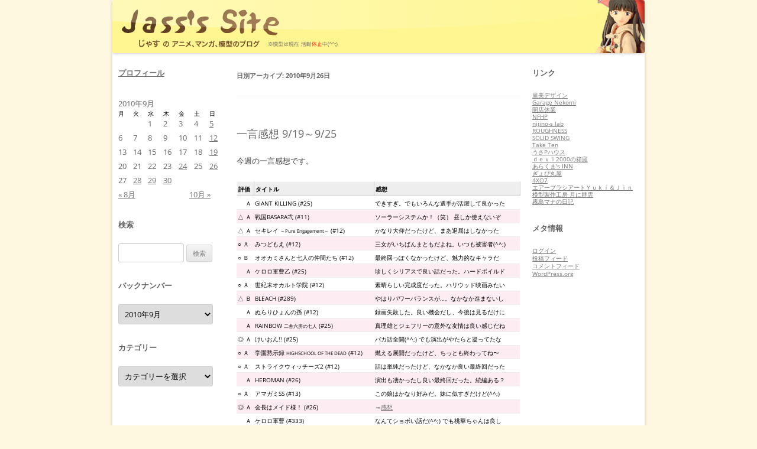

--- FILE ---
content_type: text/html; charset=UTF-8
request_url: http://jass.pupu.jp/2010/09/26
body_size: 11357
content:
<!DOCTYPE html>
<!--[if IE 7]>
<html class="ie ie7" lang="ja">
<![endif]-->
<!--[if IE 8]>
<html class="ie ie8" lang="ja">
<![endif]-->
<!--[if !(IE 7) | !(IE 8)  ]><!-->
<html lang="ja">
<!--<![endif]-->
<head>
<meta charset="UTF-8" />
<meta name="viewport" content="width=device-width" />
<title>26 | 9月 | 2010 | Jass&#039;s Site</title>
<link rel="profile" href="http://gmpg.org/xfn/11" />
<link rel="pingback" href="http://jass.pupu.jp/blog/xmlrpc.php" />
<!--[if lt IE 9]>
<script src="http://jass.pupu.jp/blog/wp-content/themes/twentytwelve/js/html5.js" type="text/javascript"></script>
<![endif]-->
<meta name='robots' content='max-image-preview:large' />
<link rel='dns-prefetch' href='//s.w.org' />
<link rel="alternate" type="application/rss+xml" title="Jass&#039;s Site &raquo; フィード" href="http://jass.pupu.jp/feed" />
<link rel="alternate" type="application/rss+xml" title="Jass&#039;s Site &raquo; コメントフィード" href="http://jass.pupu.jp/comments/feed" />
		<script type="text/javascript">
			window._wpemojiSettings = {"baseUrl":"https:\/\/s.w.org\/images\/core\/emoji\/13.0.1\/72x72\/","ext":".png","svgUrl":"https:\/\/s.w.org\/images\/core\/emoji\/13.0.1\/svg\/","svgExt":".svg","source":{"concatemoji":"http:\/\/jass.pupu.jp\/blog\/wp-includes\/js\/wp-emoji-release.min.js?ver=5.7.14"}};
			!function(e,a,t){var n,r,o,i=a.createElement("canvas"),p=i.getContext&&i.getContext("2d");function s(e,t){var a=String.fromCharCode;p.clearRect(0,0,i.width,i.height),p.fillText(a.apply(this,e),0,0);e=i.toDataURL();return p.clearRect(0,0,i.width,i.height),p.fillText(a.apply(this,t),0,0),e===i.toDataURL()}function c(e){var t=a.createElement("script");t.src=e,t.defer=t.type="text/javascript",a.getElementsByTagName("head")[0].appendChild(t)}for(o=Array("flag","emoji"),t.supports={everything:!0,everythingExceptFlag:!0},r=0;r<o.length;r++)t.supports[o[r]]=function(e){if(!p||!p.fillText)return!1;switch(p.textBaseline="top",p.font="600 32px Arial",e){case"flag":return s([127987,65039,8205,9895,65039],[127987,65039,8203,9895,65039])?!1:!s([55356,56826,55356,56819],[55356,56826,8203,55356,56819])&&!s([55356,57332,56128,56423,56128,56418,56128,56421,56128,56430,56128,56423,56128,56447],[55356,57332,8203,56128,56423,8203,56128,56418,8203,56128,56421,8203,56128,56430,8203,56128,56423,8203,56128,56447]);case"emoji":return!s([55357,56424,8205,55356,57212],[55357,56424,8203,55356,57212])}return!1}(o[r]),t.supports.everything=t.supports.everything&&t.supports[o[r]],"flag"!==o[r]&&(t.supports.everythingExceptFlag=t.supports.everythingExceptFlag&&t.supports[o[r]]);t.supports.everythingExceptFlag=t.supports.everythingExceptFlag&&!t.supports.flag,t.DOMReady=!1,t.readyCallback=function(){t.DOMReady=!0},t.supports.everything||(n=function(){t.readyCallback()},a.addEventListener?(a.addEventListener("DOMContentLoaded",n,!1),e.addEventListener("load",n,!1)):(e.attachEvent("onload",n),a.attachEvent("onreadystatechange",function(){"complete"===a.readyState&&t.readyCallback()})),(n=t.source||{}).concatemoji?c(n.concatemoji):n.wpemoji&&n.twemoji&&(c(n.twemoji),c(n.wpemoji)))}(window,document,window._wpemojiSettings);
		</script>
		<style type="text/css">
img.wp-smiley,
img.emoji {
	display: inline !important;
	border: none !important;
	box-shadow: none !important;
	height: 1em !important;
	width: 1em !important;
	margin: 0 .07em !important;
	vertical-align: -0.1em !important;
	background: none !important;
	padding: 0 !important;
}
</style>
	<link rel='stylesheet' id='wp-block-library-css'  href='http://jass.pupu.jp/blog/wp-includes/css/dist/block-library/style.min.css?ver=5.7.14' type='text/css' media='all' />
<link rel='stylesheet' id='wp-block-library-theme-css'  href='http://jass.pupu.jp/blog/wp-includes/css/dist/block-library/theme.min.css?ver=5.7.14' type='text/css' media='all' />
<link rel='stylesheet' id='twentytwelve-fonts-css'  href='http://jass.pupu.jp/blog/wp-content/themes/twentytwelve/fonts/font-open-sans.css?ver=20230328' type='text/css' media='all' />
<link rel='stylesheet' id='twentytwelve-style-css'  href='http://jass.pupu.jp/blog/wp-content/themes/jass_site/style.css?ver=20251202' type='text/css' media='all' />
<link rel='stylesheet' id='twentytwelve-block-style-css'  href='http://jass.pupu.jp/blog/wp-content/themes/twentytwelve/css/blocks.css?ver=20251031' type='text/css' media='all' />
<link rel='stylesheet' id='fancybox-css'  href='http://jass.pupu.jp/blog/wp-content/plugins/easy-fancybox/fancybox/1.5.4/jquery.fancybox.min.css?ver=5.7.14' type='text/css' media='screen' />
<style id='fancybox-inline-css' type='text/css'>
#fancybox-outer{background:#ffffff}#fancybox-content{background:#ffffff;border-color:#ffffff;color:#000000;}#fancybox-title,#fancybox-title-float-main{color:#fff}
</style>
<script type='text/javascript' src='http://jass.pupu.jp/blog/wp-includes/js/jquery/jquery.min.js?ver=3.5.1' id='jquery-core-js'></script>
<script type='text/javascript' src='http://jass.pupu.jp/blog/wp-includes/js/jquery/jquery-migrate.min.js?ver=3.3.2' id='jquery-migrate-js'></script>
<link rel="https://api.w.org/" href="http://jass.pupu.jp/wp-json/" /><link rel="EditURI" type="application/rsd+xml" title="RSD" href="http://jass.pupu.jp/blog/xmlrpc.php?rsd" />
<link rel="wlwmanifest" type="application/wlwmanifest+xml" href="http://jass.pupu.jp/blog/wp-includes/wlwmanifest.xml" /> 
<meta name="generator" content="WordPress 5.7.14" />
	<style type="text/css" id="twentytwelve-header-css">
		.site-title,
	.site-description {
		position: absolute;
		clip-path: inset(50%);
	}
			</style>
	<style type="text/css" id="custom-background-css">
body.custom-background { background-color: #fff8e1; }
</style>
	</head>

<body class="archive date custom-background wp-embed-responsive three-columns custom-font-enabled single-author">
<div id="page" class="hfeed site">
	<header id="masthead" class="site-header" role="banner">
		<hgroup>
			<h1 class="site-title"><a href="http://jass.pupu.jp/" title="Jass&#039;s Site" rel="home">Jass&#039;s Site</a></h1>
			<h2 class="site-description">じゃすのアニメ、マンガ、模型のブログ</h2>
		</hgroup>

					<a href="http://jass.pupu.jp/"><img src="http://jass.pupu.jp/blog/wp-content/uploads/2013/03/copy-jass_title1.jpg" class="header-image" width="900" height="90" alt="" /></a>
			</header><!-- #masthead -->

	<div id="main" class="wrapper">			<div id="secondary" class="widget-area" role="complementary">
			<aside id="text-2" class="widget widget_text">			<div class="textwidget"><a href="?p=2" class="widget-title">プロフィール</a>
</div>
		</aside><aside id="calendar-2" class="widget widget_calendar"><div id="calendar_wrap" class="calendar_wrap"><table id="wp-calendar" class="wp-calendar-table">
	<caption>2010年9月</caption>
	<thead>
	<tr>
		<th scope="col" title="月曜日">月</th>
		<th scope="col" title="火曜日">火</th>
		<th scope="col" title="水曜日">水</th>
		<th scope="col" title="木曜日">木</th>
		<th scope="col" title="金曜日">金</th>
		<th scope="col" title="土曜日">土</th>
		<th scope="col" title="日曜日">日</th>
	</tr>
	</thead>
	<tbody>
	<tr>
		<td colspan="2" class="pad">&nbsp;</td><td>1</td><td>2</td><td>3</td><td>4</td><td><a href="http://jass.pupu.jp/2010/09/05" aria-label="2010年9月5日 に投稿を公開">5</a></td>
	</tr>
	<tr>
		<td>6</td><td>7</td><td>8</td><td>9</td><td>10</td><td>11</td><td><a href="http://jass.pupu.jp/2010/09/12" aria-label="2010年9月12日 に投稿を公開">12</a></td>
	</tr>
	<tr>
		<td>13</td><td>14</td><td>15</td><td>16</td><td>17</td><td>18</td><td><a href="http://jass.pupu.jp/2010/09/19" aria-label="2010年9月19日 に投稿を公開">19</a></td>
	</tr>
	<tr>
		<td>20</td><td>21</td><td>22</td><td>23</td><td><a href="http://jass.pupu.jp/2010/09/24" aria-label="2010年9月24日 に投稿を公開">24</a></td><td>25</td><td><a href="http://jass.pupu.jp/2010/09/26" aria-label="2010年9月26日 に投稿を公開">26</a></td>
	</tr>
	<tr>
		<td>27</td><td><a href="http://jass.pupu.jp/2010/09/28" aria-label="2010年9月28日 に投稿を公開">28</a></td><td><a href="http://jass.pupu.jp/2010/09/29" aria-label="2010年9月29日 に投稿を公開">29</a></td><td><a href="http://jass.pupu.jp/2010/09/30" aria-label="2010年9月30日 に投稿を公開">30</a></td>
		<td class="pad" colspan="3">&nbsp;</td>
	</tr>
	</tbody>
	</table><nav aria-label="前と次の月" class="wp-calendar-nav">
		<span class="wp-calendar-nav-prev"><a href="http://jass.pupu.jp/2010/08">&laquo; 8月</a></span>
		<span class="pad">&nbsp;</span>
		<span class="wp-calendar-nav-next"><a href="http://jass.pupu.jp/2010/10">10月 &raquo;</a></span>
	</nav></div></aside><aside id="search-2" class="widget widget_search"><h3 class="widget-title">検索</h3><form role="search" method="get" id="searchform" class="searchform" action="http://jass.pupu.jp/">
				<div>
					<label class="screen-reader-text" for="s">検索:</label>
					<input type="text" value="" name="s" id="s" />
					<input type="submit" id="searchsubmit" value="検索" />
				</div>
			</form></aside><aside id="archives-2" class="widget widget_archive"><h3 class="widget-title">バックナンバー</h3>		<label class="screen-reader-text" for="archives-dropdown-2">バックナンバー</label>
		<select id="archives-dropdown-2" name="archive-dropdown">
			
			<option value="">月を選択</option>
				<option value='http://jass.pupu.jp/2026/01'> 2026年1月 </option>
	<option value='http://jass.pupu.jp/2025/12'> 2025年12月 </option>
	<option value='http://jass.pupu.jp/2025/11'> 2025年11月 </option>
	<option value='http://jass.pupu.jp/2025/10'> 2025年10月 </option>
	<option value='http://jass.pupu.jp/2025/09'> 2025年9月 </option>
	<option value='http://jass.pupu.jp/2025/08'> 2025年8月 </option>
	<option value='http://jass.pupu.jp/2025/07'> 2025年7月 </option>
	<option value='http://jass.pupu.jp/2025/06'> 2025年6月 </option>
	<option value='http://jass.pupu.jp/2025/05'> 2025年5月 </option>
	<option value='http://jass.pupu.jp/2025/04'> 2025年4月 </option>
	<option value='http://jass.pupu.jp/2025/03'> 2025年3月 </option>
	<option value='http://jass.pupu.jp/2025/02'> 2025年2月 </option>
	<option value='http://jass.pupu.jp/2025/01'> 2025年1月 </option>
	<option value='http://jass.pupu.jp/2024/12'> 2024年12月 </option>
	<option value='http://jass.pupu.jp/2024/11'> 2024年11月 </option>
	<option value='http://jass.pupu.jp/2024/10'> 2024年10月 </option>
	<option value='http://jass.pupu.jp/2024/09'> 2024年9月 </option>
	<option value='http://jass.pupu.jp/2024/08'> 2024年8月 </option>
	<option value='http://jass.pupu.jp/2024/07'> 2024年7月 </option>
	<option value='http://jass.pupu.jp/2024/06'> 2024年6月 </option>
	<option value='http://jass.pupu.jp/2024/05'> 2024年5月 </option>
	<option value='http://jass.pupu.jp/2024/04'> 2024年4月 </option>
	<option value='http://jass.pupu.jp/2024/03'> 2024年3月 </option>
	<option value='http://jass.pupu.jp/2024/02'> 2024年2月 </option>
	<option value='http://jass.pupu.jp/2024/01'> 2024年1月 </option>
	<option value='http://jass.pupu.jp/2023/12'> 2023年12月 </option>
	<option value='http://jass.pupu.jp/2023/11'> 2023年11月 </option>
	<option value='http://jass.pupu.jp/2023/10'> 2023年10月 </option>
	<option value='http://jass.pupu.jp/2023/09'> 2023年9月 </option>
	<option value='http://jass.pupu.jp/2023/08'> 2023年8月 </option>
	<option value='http://jass.pupu.jp/2023/07'> 2023年7月 </option>
	<option value='http://jass.pupu.jp/2023/06'> 2023年6月 </option>
	<option value='http://jass.pupu.jp/2023/05'> 2023年5月 </option>
	<option value='http://jass.pupu.jp/2023/04'> 2023年4月 </option>
	<option value='http://jass.pupu.jp/2023/03'> 2023年3月 </option>
	<option value='http://jass.pupu.jp/2023/02'> 2023年2月 </option>
	<option value='http://jass.pupu.jp/2023/01'> 2023年1月 </option>
	<option value='http://jass.pupu.jp/2022/12'> 2022年12月 </option>
	<option value='http://jass.pupu.jp/2022/11'> 2022年11月 </option>
	<option value='http://jass.pupu.jp/2022/10'> 2022年10月 </option>
	<option value='http://jass.pupu.jp/2022/09'> 2022年9月 </option>
	<option value='http://jass.pupu.jp/2022/08'> 2022年8月 </option>
	<option value='http://jass.pupu.jp/2022/07'> 2022年7月 </option>
	<option value='http://jass.pupu.jp/2022/06'> 2022年6月 </option>
	<option value='http://jass.pupu.jp/2022/05'> 2022年5月 </option>
	<option value='http://jass.pupu.jp/2022/04'> 2022年4月 </option>
	<option value='http://jass.pupu.jp/2022/03'> 2022年3月 </option>
	<option value='http://jass.pupu.jp/2022/02'> 2022年2月 </option>
	<option value='http://jass.pupu.jp/2022/01'> 2022年1月 </option>
	<option value='http://jass.pupu.jp/2021/12'> 2021年12月 </option>
	<option value='http://jass.pupu.jp/2021/11'> 2021年11月 </option>
	<option value='http://jass.pupu.jp/2021/10'> 2021年10月 </option>
	<option value='http://jass.pupu.jp/2021/09'> 2021年9月 </option>
	<option value='http://jass.pupu.jp/2021/08'> 2021年8月 </option>
	<option value='http://jass.pupu.jp/2021/07'> 2021年7月 </option>
	<option value='http://jass.pupu.jp/2021/06'> 2021年6月 </option>
	<option value='http://jass.pupu.jp/2021/05'> 2021年5月 </option>
	<option value='http://jass.pupu.jp/2021/04'> 2021年4月 </option>
	<option value='http://jass.pupu.jp/2021/03'> 2021年3月 </option>
	<option value='http://jass.pupu.jp/2021/02'> 2021年2月 </option>
	<option value='http://jass.pupu.jp/2021/01'> 2021年1月 </option>
	<option value='http://jass.pupu.jp/2020/12'> 2020年12月 </option>
	<option value='http://jass.pupu.jp/2020/11'> 2020年11月 </option>
	<option value='http://jass.pupu.jp/2020/10'> 2020年10月 </option>
	<option value='http://jass.pupu.jp/2020/09'> 2020年9月 </option>
	<option value='http://jass.pupu.jp/2020/08'> 2020年8月 </option>
	<option value='http://jass.pupu.jp/2020/07'> 2020年7月 </option>
	<option value='http://jass.pupu.jp/2020/06'> 2020年6月 </option>
	<option value='http://jass.pupu.jp/2020/05'> 2020年5月 </option>
	<option value='http://jass.pupu.jp/2020/04'> 2020年4月 </option>
	<option value='http://jass.pupu.jp/2020/03'> 2020年3月 </option>
	<option value='http://jass.pupu.jp/2020/02'> 2020年2月 </option>
	<option value='http://jass.pupu.jp/2020/01'> 2020年1月 </option>
	<option value='http://jass.pupu.jp/2019/12'> 2019年12月 </option>
	<option value='http://jass.pupu.jp/2019/11'> 2019年11月 </option>
	<option value='http://jass.pupu.jp/2019/10'> 2019年10月 </option>
	<option value='http://jass.pupu.jp/2019/09'> 2019年9月 </option>
	<option value='http://jass.pupu.jp/2019/08'> 2019年8月 </option>
	<option value='http://jass.pupu.jp/2019/07'> 2019年7月 </option>
	<option value='http://jass.pupu.jp/2019/06'> 2019年6月 </option>
	<option value='http://jass.pupu.jp/2019/05'> 2019年5月 </option>
	<option value='http://jass.pupu.jp/2019/04'> 2019年4月 </option>
	<option value='http://jass.pupu.jp/2019/03'> 2019年3月 </option>
	<option value='http://jass.pupu.jp/2019/02'> 2019年2月 </option>
	<option value='http://jass.pupu.jp/2019/01'> 2019年1月 </option>
	<option value='http://jass.pupu.jp/2018/12'> 2018年12月 </option>
	<option value='http://jass.pupu.jp/2018/11'> 2018年11月 </option>
	<option value='http://jass.pupu.jp/2018/10'> 2018年10月 </option>
	<option value='http://jass.pupu.jp/2018/09'> 2018年9月 </option>
	<option value='http://jass.pupu.jp/2018/08'> 2018年8月 </option>
	<option value='http://jass.pupu.jp/2018/07'> 2018年7月 </option>
	<option value='http://jass.pupu.jp/2018/06'> 2018年6月 </option>
	<option value='http://jass.pupu.jp/2018/05'> 2018年5月 </option>
	<option value='http://jass.pupu.jp/2018/04'> 2018年4月 </option>
	<option value='http://jass.pupu.jp/2018/03'> 2018年3月 </option>
	<option value='http://jass.pupu.jp/2018/02'> 2018年2月 </option>
	<option value='http://jass.pupu.jp/2018/01'> 2018年1月 </option>
	<option value='http://jass.pupu.jp/2017/12'> 2017年12月 </option>
	<option value='http://jass.pupu.jp/2017/11'> 2017年11月 </option>
	<option value='http://jass.pupu.jp/2017/10'> 2017年10月 </option>
	<option value='http://jass.pupu.jp/2017/09'> 2017年9月 </option>
	<option value='http://jass.pupu.jp/2017/08'> 2017年8月 </option>
	<option value='http://jass.pupu.jp/2017/07'> 2017年7月 </option>
	<option value='http://jass.pupu.jp/2017/06'> 2017年6月 </option>
	<option value='http://jass.pupu.jp/2017/05'> 2017年5月 </option>
	<option value='http://jass.pupu.jp/2017/04'> 2017年4月 </option>
	<option value='http://jass.pupu.jp/2017/03'> 2017年3月 </option>
	<option value='http://jass.pupu.jp/2017/02'> 2017年2月 </option>
	<option value='http://jass.pupu.jp/2017/01'> 2017年1月 </option>
	<option value='http://jass.pupu.jp/2016/12'> 2016年12月 </option>
	<option value='http://jass.pupu.jp/2016/11'> 2016年11月 </option>
	<option value='http://jass.pupu.jp/2016/10'> 2016年10月 </option>
	<option value='http://jass.pupu.jp/2016/09'> 2016年9月 </option>
	<option value='http://jass.pupu.jp/2016/08'> 2016年8月 </option>
	<option value='http://jass.pupu.jp/2016/07'> 2016年7月 </option>
	<option value='http://jass.pupu.jp/2016/06'> 2016年6月 </option>
	<option value='http://jass.pupu.jp/2016/05'> 2016年5月 </option>
	<option value='http://jass.pupu.jp/2016/04'> 2016年4月 </option>
	<option value='http://jass.pupu.jp/2016/03'> 2016年3月 </option>
	<option value='http://jass.pupu.jp/2016/02'> 2016年2月 </option>
	<option value='http://jass.pupu.jp/2016/01'> 2016年1月 </option>
	<option value='http://jass.pupu.jp/2015/12'> 2015年12月 </option>
	<option value='http://jass.pupu.jp/2015/11'> 2015年11月 </option>
	<option value='http://jass.pupu.jp/2015/10'> 2015年10月 </option>
	<option value='http://jass.pupu.jp/2015/09'> 2015年9月 </option>
	<option value='http://jass.pupu.jp/2015/08'> 2015年8月 </option>
	<option value='http://jass.pupu.jp/2015/07'> 2015年7月 </option>
	<option value='http://jass.pupu.jp/2015/06'> 2015年6月 </option>
	<option value='http://jass.pupu.jp/2015/05'> 2015年5月 </option>
	<option value='http://jass.pupu.jp/2015/04'> 2015年4月 </option>
	<option value='http://jass.pupu.jp/2015/03'> 2015年3月 </option>
	<option value='http://jass.pupu.jp/2015/02'> 2015年2月 </option>
	<option value='http://jass.pupu.jp/2015/01'> 2015年1月 </option>
	<option value='http://jass.pupu.jp/2014/12'> 2014年12月 </option>
	<option value='http://jass.pupu.jp/2014/11'> 2014年11月 </option>
	<option value='http://jass.pupu.jp/2014/10'> 2014年10月 </option>
	<option value='http://jass.pupu.jp/2014/09'> 2014年9月 </option>
	<option value='http://jass.pupu.jp/2014/08'> 2014年8月 </option>
	<option value='http://jass.pupu.jp/2014/07'> 2014年7月 </option>
	<option value='http://jass.pupu.jp/2014/06'> 2014年6月 </option>
	<option value='http://jass.pupu.jp/2014/05'> 2014年5月 </option>
	<option value='http://jass.pupu.jp/2014/04'> 2014年4月 </option>
	<option value='http://jass.pupu.jp/2014/03'> 2014年3月 </option>
	<option value='http://jass.pupu.jp/2014/02'> 2014年2月 </option>
	<option value='http://jass.pupu.jp/2014/01'> 2014年1月 </option>
	<option value='http://jass.pupu.jp/2013/12'> 2013年12月 </option>
	<option value='http://jass.pupu.jp/2013/11'> 2013年11月 </option>
	<option value='http://jass.pupu.jp/2013/10'> 2013年10月 </option>
	<option value='http://jass.pupu.jp/2013/09'> 2013年9月 </option>
	<option value='http://jass.pupu.jp/2013/08'> 2013年8月 </option>
	<option value='http://jass.pupu.jp/2013/07'> 2013年7月 </option>
	<option value='http://jass.pupu.jp/2013/06'> 2013年6月 </option>
	<option value='http://jass.pupu.jp/2013/05'> 2013年5月 </option>
	<option value='http://jass.pupu.jp/2013/04'> 2013年4月 </option>
	<option value='http://jass.pupu.jp/2013/03'> 2013年3月 </option>
	<option value='http://jass.pupu.jp/2013/02'> 2013年2月 </option>
	<option value='http://jass.pupu.jp/2013/01'> 2013年1月 </option>
	<option value='http://jass.pupu.jp/2012/12'> 2012年12月 </option>
	<option value='http://jass.pupu.jp/2012/11'> 2012年11月 </option>
	<option value='http://jass.pupu.jp/2012/10'> 2012年10月 </option>
	<option value='http://jass.pupu.jp/2012/09'> 2012年9月 </option>
	<option value='http://jass.pupu.jp/2012/08'> 2012年8月 </option>
	<option value='http://jass.pupu.jp/2012/07'> 2012年7月 </option>
	<option value='http://jass.pupu.jp/2012/06'> 2012年6月 </option>
	<option value='http://jass.pupu.jp/2012/05'> 2012年5月 </option>
	<option value='http://jass.pupu.jp/2012/04'> 2012年4月 </option>
	<option value='http://jass.pupu.jp/2012/03'> 2012年3月 </option>
	<option value='http://jass.pupu.jp/2012/02'> 2012年2月 </option>
	<option value='http://jass.pupu.jp/2012/01'> 2012年1月 </option>
	<option value='http://jass.pupu.jp/2011/12'> 2011年12月 </option>
	<option value='http://jass.pupu.jp/2011/11'> 2011年11月 </option>
	<option value='http://jass.pupu.jp/2011/10'> 2011年10月 </option>
	<option value='http://jass.pupu.jp/2011/09'> 2011年9月 </option>
	<option value='http://jass.pupu.jp/2011/08'> 2011年8月 </option>
	<option value='http://jass.pupu.jp/2011/07'> 2011年7月 </option>
	<option value='http://jass.pupu.jp/2011/06'> 2011年6月 </option>
	<option value='http://jass.pupu.jp/2011/05'> 2011年5月 </option>
	<option value='http://jass.pupu.jp/2011/04'> 2011年4月 </option>
	<option value='http://jass.pupu.jp/2011/03'> 2011年3月 </option>
	<option value='http://jass.pupu.jp/2011/02'> 2011年2月 </option>
	<option value='http://jass.pupu.jp/2011/01'> 2011年1月 </option>
	<option value='http://jass.pupu.jp/2010/12'> 2010年12月 </option>
	<option value='http://jass.pupu.jp/2010/11'> 2010年11月 </option>
	<option value='http://jass.pupu.jp/2010/10'> 2010年10月 </option>
	<option value='http://jass.pupu.jp/2010/09' selected='selected'> 2010年9月 </option>
	<option value='http://jass.pupu.jp/2010/08'> 2010年8月 </option>
	<option value='http://jass.pupu.jp/2010/07'> 2010年7月 </option>
	<option value='http://jass.pupu.jp/2010/06'> 2010年6月 </option>
	<option value='http://jass.pupu.jp/2010/05'> 2010年5月 </option>
	<option value='http://jass.pupu.jp/2010/04'> 2010年4月 </option>
	<option value='http://jass.pupu.jp/2010/03'> 2010年3月 </option>
	<option value='http://jass.pupu.jp/2010/02'> 2010年2月 </option>
	<option value='http://jass.pupu.jp/2010/01'> 2010年1月 </option>
	<option value='http://jass.pupu.jp/2009/12'> 2009年12月 </option>
	<option value='http://jass.pupu.jp/2009/11'> 2009年11月 </option>
	<option value='http://jass.pupu.jp/2009/10'> 2009年10月 </option>
	<option value='http://jass.pupu.jp/2009/09'> 2009年9月 </option>
	<option value='http://jass.pupu.jp/2009/08'> 2009年8月 </option>
	<option value='http://jass.pupu.jp/2009/07'> 2009年7月 </option>
	<option value='http://jass.pupu.jp/2009/06'> 2009年6月 </option>
	<option value='http://jass.pupu.jp/2009/05'> 2009年5月 </option>
	<option value='http://jass.pupu.jp/2009/04'> 2009年4月 </option>
	<option value='http://jass.pupu.jp/2009/03'> 2009年3月 </option>
	<option value='http://jass.pupu.jp/2009/02'> 2009年2月 </option>
	<option value='http://jass.pupu.jp/2009/01'> 2009年1月 </option>
	<option value='http://jass.pupu.jp/2008/12'> 2008年12月 </option>
	<option value='http://jass.pupu.jp/2008/11'> 2008年11月 </option>
	<option value='http://jass.pupu.jp/2008/10'> 2008年10月 </option>
	<option value='http://jass.pupu.jp/2008/09'> 2008年9月 </option>
	<option value='http://jass.pupu.jp/2008/08'> 2008年8月 </option>
	<option value='http://jass.pupu.jp/2008/07'> 2008年7月 </option>
	<option value='http://jass.pupu.jp/2008/06'> 2008年6月 </option>
	<option value='http://jass.pupu.jp/2008/05'> 2008年5月 </option>
	<option value='http://jass.pupu.jp/2008/04'> 2008年4月 </option>
	<option value='http://jass.pupu.jp/2008/03'> 2008年3月 </option>
	<option value='http://jass.pupu.jp/2008/02'> 2008年2月 </option>
	<option value='http://jass.pupu.jp/2008/01'> 2008年1月 </option>
	<option value='http://jass.pupu.jp/2007/12'> 2007年12月 </option>
	<option value='http://jass.pupu.jp/2007/11'> 2007年11月 </option>
	<option value='http://jass.pupu.jp/2007/10'> 2007年10月 </option>
	<option value='http://jass.pupu.jp/2007/09'> 2007年9月 </option>
	<option value='http://jass.pupu.jp/2007/08'> 2007年8月 </option>
	<option value='http://jass.pupu.jp/2007/07'> 2007年7月 </option>
	<option value='http://jass.pupu.jp/2007/06'> 2007年6月 </option>
	<option value='http://jass.pupu.jp/2007/05'> 2007年5月 </option>
	<option value='http://jass.pupu.jp/2007/04'> 2007年4月 </option>
	<option value='http://jass.pupu.jp/2007/03'> 2007年3月 </option>
	<option value='http://jass.pupu.jp/2007/02'> 2007年2月 </option>
	<option value='http://jass.pupu.jp/2007/01'> 2007年1月 </option>
	<option value='http://jass.pupu.jp/2006/12'> 2006年12月 </option>
	<option value='http://jass.pupu.jp/2006/11'> 2006年11月 </option>
	<option value='http://jass.pupu.jp/2006/10'> 2006年10月 </option>
	<option value='http://jass.pupu.jp/2006/09'> 2006年9月 </option>
	<option value='http://jass.pupu.jp/2006/08'> 2006年8月 </option>
	<option value='http://jass.pupu.jp/2006/07'> 2006年7月 </option>
	<option value='http://jass.pupu.jp/2006/06'> 2006年6月 </option>
	<option value='http://jass.pupu.jp/2006/05'> 2006年5月 </option>
	<option value='http://jass.pupu.jp/2006/04'> 2006年4月 </option>
	<option value='http://jass.pupu.jp/2006/03'> 2006年3月 </option>
	<option value='http://jass.pupu.jp/2006/02'> 2006年2月 </option>
	<option value='http://jass.pupu.jp/2006/01'> 2006年1月 </option>
	<option value='http://jass.pupu.jp/2005/12'> 2005年12月 </option>
	<option value='http://jass.pupu.jp/2005/11'> 2005年11月 </option>
	<option value='http://jass.pupu.jp/2005/10'> 2005年10月 </option>
	<option value='http://jass.pupu.jp/2005/09'> 2005年9月 </option>
	<option value='http://jass.pupu.jp/2005/08'> 2005年8月 </option>
	<option value='http://jass.pupu.jp/2005/07'> 2005年7月 </option>
	<option value='http://jass.pupu.jp/2005/06'> 2005年6月 </option>
	<option value='http://jass.pupu.jp/2005/05'> 2005年5月 </option>
	<option value='http://jass.pupu.jp/2005/04'> 2005年4月 </option>
	<option value='http://jass.pupu.jp/2005/03'> 2005年3月 </option>
	<option value='http://jass.pupu.jp/2005/02'> 2005年2月 </option>
	<option value='http://jass.pupu.jp/2005/01'> 2005年1月 </option>
	<option value='http://jass.pupu.jp/2004/12'> 2004年12月 </option>
	<option value='http://jass.pupu.jp/2004/11'> 2004年11月 </option>
	<option value='http://jass.pupu.jp/2004/10'> 2004年10月 </option>
	<option value='http://jass.pupu.jp/2004/09'> 2004年9月 </option>
	<option value='http://jass.pupu.jp/2004/08'> 2004年8月 </option>
	<option value='http://jass.pupu.jp/2004/07'> 2004年7月 </option>
	<option value='http://jass.pupu.jp/2004/06'> 2004年6月 </option>
	<option value='http://jass.pupu.jp/2004/05'> 2004年5月 </option>
	<option value='http://jass.pupu.jp/2004/04'> 2004年4月 </option>
	<option value='http://jass.pupu.jp/2004/03'> 2004年3月 </option>
	<option value='http://jass.pupu.jp/2004/02'> 2004年2月 </option>
	<option value='http://jass.pupu.jp/2004/01'> 2004年1月 </option>
	<option value='http://jass.pupu.jp/2003/12'> 2003年12月 </option>
	<option value='http://jass.pupu.jp/2003/11'> 2003年11月 </option>
	<option value='http://jass.pupu.jp/2003/10'> 2003年10月 </option>
	<option value='http://jass.pupu.jp/2003/09'> 2003年9月 </option>
	<option value='http://jass.pupu.jp/2003/08'> 2003年8月 </option>
	<option value='http://jass.pupu.jp/2003/07'> 2003年7月 </option>
	<option value='http://jass.pupu.jp/2003/06'> 2003年6月 </option>
	<option value='http://jass.pupu.jp/2003/05'> 2003年5月 </option>
	<option value='http://jass.pupu.jp/2003/04'> 2003年4月 </option>
	<option value='http://jass.pupu.jp/2003/03'> 2003年3月 </option>
	<option value='http://jass.pupu.jp/2003/02'> 2003年2月 </option>
	<option value='http://jass.pupu.jp/2003/01'> 2003年1月 </option>
	<option value='http://jass.pupu.jp/2002/12'> 2002年12月 </option>
	<option value='http://jass.pupu.jp/2002/11'> 2002年11月 </option>
	<option value='http://jass.pupu.jp/2002/10'> 2002年10月 </option>
	<option value='http://jass.pupu.jp/2002/09'> 2002年9月 </option>
	<option value='http://jass.pupu.jp/2002/08'> 2002年8月 </option>
	<option value='http://jass.pupu.jp/2002/07'> 2002年7月 </option>
	<option value='http://jass.pupu.jp/2002/06'> 2002年6月 </option>
	<option value='http://jass.pupu.jp/2002/05'> 2002年5月 </option>
	<option value='http://jass.pupu.jp/2002/04'> 2002年4月 </option>
	<option value='http://jass.pupu.jp/2002/03'> 2002年3月 </option>
	<option value='http://jass.pupu.jp/2002/02'> 2002年2月 </option>
	<option value='http://jass.pupu.jp/2002/01'> 2002年1月 </option>
	<option value='http://jass.pupu.jp/2001/12'> 2001年12月 </option>
	<option value='http://jass.pupu.jp/2001/11'> 2001年11月 </option>
	<option value='http://jass.pupu.jp/2001/10'> 2001年10月 </option>
	<option value='http://jass.pupu.jp/2001/09'> 2001年9月 </option>
	<option value='http://jass.pupu.jp/2001/08'> 2001年8月 </option>
	<option value='http://jass.pupu.jp/2001/07'> 2001年7月 </option>
	<option value='http://jass.pupu.jp/2001/06'> 2001年6月 </option>
	<option value='http://jass.pupu.jp/2001/05'> 2001年5月 </option>
	<option value='http://jass.pupu.jp/2001/04'> 2001年4月 </option>
	<option value='http://jass.pupu.jp/2001/03'> 2001年3月 </option>
	<option value='http://jass.pupu.jp/2001/02'> 2001年2月 </option>
	<option value='http://jass.pupu.jp/2001/01'> 2001年1月 </option>
	<option value='http://jass.pupu.jp/2000/12'> 2000年12月 </option>

		</select>

<script type="text/javascript">
/* <![CDATA[ */
(function() {
	var dropdown = document.getElementById( "archives-dropdown-2" );
	function onSelectChange() {
		if ( dropdown.options[ dropdown.selectedIndex ].value !== '' ) {
			document.location.href = this.options[ this.selectedIndex ].value;
		}
	}
	dropdown.onchange = onSelectChange;
})();
/* ]]> */
</script>
			</aside><aside id="categories-2" class="widget widget_categories"><h3 class="widget-title">カテゴリー</h3><form action="http://jass.pupu.jp" method="get"><label class="screen-reader-text" for="cat">カテゴリー</label><select  name='cat' id='cat' class='postform' >
	<option value='-1'>カテゴリーを選択</option>
	<option class="level-0" value="2">1:アニメ・マンガ</option>
	<option class="level-1" value="64">&nbsp;&nbsp;&nbsp;* 一言感想</option>
	<option class="level-1" value="65">&nbsp;&nbsp;&nbsp;* 年間アニメベスト10</option>
	<option class="level-1" value="66">&nbsp;&nbsp;&nbsp;* 新作アニメ (更新停止)</option>
	<option class="level-1" value="67">&nbsp;&nbsp;&nbsp;* 最終話 感想</option>
	<option class="level-1" value="6">&nbsp;&nbsp;&nbsp;GUNSLINGER GIRL</option>
	<option class="level-1" value="8">&nbsp;&nbsp;&nbsp;R.O.D</option>
	<option class="level-1" value="9">&nbsp;&nbsp;&nbsp;RIDEBACK</option>
	<option class="level-1" value="10">&nbsp;&nbsp;&nbsp;けいおん！</option>
	<option class="level-1" value="11">&nbsp;&nbsp;&nbsp;げんしけん</option>
	<option class="level-1" value="13">&nbsp;&nbsp;&nbsp;みなみけ</option>
	<option class="level-1" value="14">&nbsp;&nbsp;&nbsp;よつばと！</option>
	<option class="level-1" value="15">&nbsp;&nbsp;&nbsp;アイドルマスター XENOGLOSSIA</option>
	<option class="level-1" value="20">&nbsp;&nbsp;&nbsp;ガンパレード・マーチ</option>
	<option class="level-1" value="25">&nbsp;&nbsp;&nbsp;スクールランブル</option>
	<option class="level-1" value="26">&nbsp;&nbsp;&nbsp;スターシップ・オペレーターズ</option>
	<option class="level-1" value="27">&nbsp;&nbsp;&nbsp;ストラトス・フォー</option>
	<option class="level-1" value="30">&nbsp;&nbsp;&nbsp;ファイブスター物語</option>
	<option class="level-1" value="33">&nbsp;&nbsp;&nbsp;フルーツバスケット</option>
	<option class="level-1" value="35">&nbsp;&nbsp;&nbsp;マリア様がみてる</option>
	<option class="level-1" value="38">&nbsp;&nbsp;&nbsp;ロケットガール</option>
	<option class="level-1" value="42">&nbsp;&nbsp;&nbsp;天使な小生意気</option>
	<option class="level-1" value="43">&nbsp;&nbsp;&nbsp;宇宙をかける少女</option>
	<option class="level-1" value="45">&nbsp;&nbsp;&nbsp;忘却の旋律</option>
	<option class="level-1" value="51">&nbsp;&nbsp;&nbsp;機動戦士ガンダムSEED</option>
	<option class="level-1" value="52">&nbsp;&nbsp;&nbsp;機動戦士ガンダム００</option>
	<option class="level-1" value="53">&nbsp;&nbsp;&nbsp;涼宮ハルヒの憂鬱</option>
	<option class="level-1" value="54">&nbsp;&nbsp;&nbsp;灰羽連盟</option>
	<option class="level-1" value="58">&nbsp;&nbsp;&nbsp;舞-HiME</option>
	<option class="level-1" value="62">&nbsp;&nbsp;&nbsp;魔法先生ネギま！</option>
	<option class="level-1" value="63">&nbsp;&nbsp;&nbsp;魔法少女リリカルなのは</option>
	<option class="level-0" value="3">2:模型 ギャラリー</option>
	<option class="level-1" value="31">&nbsp;&nbsp;&nbsp;フィギュア</option>
	<option class="level-1" value="37">&nbsp;&nbsp;&nbsp;メカ</option>
	<option class="level-1" value="44">&nbsp;&nbsp;&nbsp;市販完成品</option>
	<option class="level-0" value="4">3:模型 製作記</option>
	<option class="level-1" value="7">&nbsp;&nbsp;&nbsp;MS-06F ザクII</option>
	<option class="level-1" value="12">&nbsp;&nbsp;&nbsp;まほろ チャイナ服Ver.</option>
	<option class="level-1" value="16">&nbsp;&nbsp;&nbsp;アイン</option>
	<option class="level-1" value="17">&nbsp;&nbsp;&nbsp;エステバリス</option>
	<option class="level-1" value="19">&nbsp;&nbsp;&nbsp;ガンダムMk-II</option>
	<option class="level-1" value="21">&nbsp;&nbsp;&nbsp;スクラッチ</option>
	<option class="level-1" value="22">&nbsp;&nbsp;&nbsp;スクルド 水着版</option>
	<option class="level-1" value="23">&nbsp;&nbsp;&nbsp;スクルド(水着バージョン)</option>
	<option class="level-1" value="24">&nbsp;&nbsp;&nbsp;スクルド(水着バージョン) 2</option>
	<option class="level-1" value="28">&nbsp;&nbsp;&nbsp;セーラーヴィーナス</option>
	<option class="level-1" value="29">&nbsp;&nbsp;&nbsp;ニナモリ・エリ</option>
	<option class="level-1" value="34">&nbsp;&nbsp;&nbsp;ペイオース (子供Ver.)</option>
	<option class="level-1" value="36">&nbsp;&nbsp;&nbsp;ミリアリア・ハウ</option>
	<option class="level-1" value="39">&nbsp;&nbsp;&nbsp;伊吹マヤ</option>
	<option class="level-1" value="40">&nbsp;&nbsp;&nbsp;保科 智子・私服版</option>
	<option class="level-1" value="41">&nbsp;&nbsp;&nbsp;大阪</option>
	<option class="level-1" value="46">&nbsp;&nbsp;&nbsp;惣流アスカ・ラングレー サマーカジュアルVer.</option>
	<option class="level-1" value="47">&nbsp;&nbsp;&nbsp;惣流アスカ・ラングレー 制服Ver.</option>
	<option class="level-1" value="48">&nbsp;&nbsp;&nbsp;智ちゃん</option>
	<option class="level-1" value="50">&nbsp;&nbsp;&nbsp;柏木千鶴</option>
	<option class="level-1" value="55">&nbsp;&nbsp;&nbsp;神楽</option>
	<option class="level-1" value="56">&nbsp;&nbsp;&nbsp;綾波レイ (転校生Ver.)</option>
	<option class="level-1" value="57">&nbsp;&nbsp;&nbsp;綾波レイ[水着]</option>
	<option class="level-1" value="59">&nbsp;&nbsp;&nbsp;読子・リードマン</option>
	<option class="level-1" value="61">&nbsp;&nbsp;&nbsp;霧島マナ</option>
	<option class="level-0" value="5">9:その他</option>
	<option class="level-1" value="18">&nbsp;&nbsp;&nbsp;カメラ・写真</option>
	<option class="level-1" value="60">&nbsp;&nbsp;&nbsp;趣味</option>
	<option class="level-0" value="1">未分類</option>
</select>
</form>
<script type="text/javascript">
/* <![CDATA[ */
(function() {
	var dropdown = document.getElementById( "cat" );
	function onCatChange() {
		if ( dropdown.options[ dropdown.selectedIndex ].value > 0 ) {
			dropdown.parentNode.submit();
		}
	}
	dropdown.onchange = onCatChange;
})();
/* ]]> */
</script>

			</aside>		</div><!-- #secondary -->
	
	<section id="primary" class="site-content">
		<div id="content" role="main">

					<header class="archive-header">
				<h1 class="archive-title">日別アーカイブ: <span>2010年9月26日</span></h1>
			</header><!-- .archive-header -->

			
	<article id="post-1914" class="post-1914 post type-post status-publish format-standard hentry category-hitokoto-kanso">
				<header class="entry-header">
									<h1 class="entry-title">
				<a href="http://jass.pupu.jp/2010/09/26/031418" title="一言感想 9/19～9/25 へのパーマリンク" rel="bookmark">一言感想 9/19～9/25</a>
			</h1>
					</header><!-- .entry-header -->

				<div class="entry-content">
			<p>今週の一言感想です。</p>
<table class="hitokoto_table">
<tr class="hitokoto_table_header_color">
<th>評価</th>
<th>タイトル</th>
<th>感想</th>
</tr>
<tr class="hitokoto_table_white">
<td>　 Ａ</td>
<td>GIANT KILLING (#25)</td>
<td>できすぎ。でもいろんな選手が活躍して良かった</td>
</tr>
<tr class="hitokoto_table_row_color4">
<td>△ Ａ</td>
<td>戦国BASARA弐 (#11)</td>
<td>ソーラーシステムか！（笑） 昼しか使えないぞ</td>
</tr>
<tr class="hitokoto_table_white">
<td>△ Ａ</td>
<td>セキレイ <span style="font-size: smaller;">～Pure Engagement～</span> (#12)</td>
<td>かなり大仰だったけど、まあ退屈はしなかった</td>
</tr>
<tr class="hitokoto_table_row_color4">
<td>○ Ａ</td>
<td>みつどもえ (#12)</td>
<td>三女がいちばんまともだよね。いつも被害者(^^;)</td>
</tr>
<tr class="hitokoto_table_white">
<td>○ Ｂ</td>
<td>オオカミさんと七人の仲間たち (#12)</td>
<td>最終回っぽくなかったけど、魅力的なキャラだ</td>
</tr>
<tr class="hitokoto_table_row_color4">
<td>　 Ａ</td>
<td>ケロロ軍曹乙 (#25)</td>
<td>珍しくシリアスで良い話だった。ハードボイルド</td>
</tr>
<tr class="hitokoto_table_white">
<td>○ Ａ</td>
<td>世紀末オカルト学院 (#12)</td>
<td>素晴らしい完成度だった。ハリウッド映画みたい</td>
</tr>
<tr class="hitokoto_table_row_color4">
<td>△ Ｂ</td>
<td>BLEACH (#289)</td>
<td>やはりパワーバランスが…。なかなか進まないし</td>
</tr>
<tr class="hitokoto_table_white">
<td>　 Ａ</td>
<td>ぬらりひょんの孫 (#12)</td>
<td>録画失敗した。良い機会だし、今後は見るだけに</td>
</tr>
<tr class="hitokoto_table_row_color4">
<td>　 Ａ</td>
<td>RAINBOW <span style="font-size: smaller;">二舎六房の七人</span> (#25)</td>
<td>真理雄とジェフリーの意外な友情は良い感じだね</td>
</tr>
<tr class="hitokoto_table_white">
<td>◎ Ａ</td>
<td>けいおん!! (#25)</td>
<td>バカ話全開(^^;) でも演出がやたらと凝ってたな</td>
</tr>
<tr class="hitokoto_table_row_color4">
<td>○ Ａ</td>
<td>学園黙示録 <span style="font-size: smaller;">HIGHSCHOOL OF THE DEAD</span> (#12)</td>
<td>燃える展開だったけど、ちっとも終わってね〜</td>
</tr>
<tr class="hitokoto_table_white">
<td>○ Ａ</td>
<td>ストライクウィッチーズ2 (#12)</td>
<td>話は単純だったけど、なかなか良い最終回だった</td>
</tr>
<tr class="hitokoto_table_row_color4">
<td>　 Ａ</td>
<td>HEROMAN (#26)</td>
<td>演出も凄かったし良い最終回だった。続編ある？</td>
</tr>
<tr class="hitokoto_table_white">
<td>○ Ａ</td>
<td>アマガミSS (#13)</td>
<td>この娘はかなり好みだ。妹に似すぎだけど(^^;)</td>
</tr>
<tr class="hitokoto_table_row_color4">
<td>◎ Ａ</td>
<td>会長はメイド様！ (#26)</td>
<td>→<a href="/2010/09/24/031917">感想</a></td>
</tr>
<tr class="hitokoto_table_white">
<td>　 Ａ</td>
<td>ケロロ軍曹 (#333)</td>
<td>なんてショボい話だ(^^;) でも桃華ちゃんは良し</td>
</tr>
<tr class="hitokoto_table_row_color4">
<td>○ Ｂ</td>
<td>生徒会役員共 (#13)</td>
<td>ノリに慣れてきてからは楽しめた。２期を希望</td>
</tr>
<tr class="hitokoto_table_white">
<td>○ Ａ</td>
<td>あそびにいくヨ！ (#12)</td>
<td>展開が早すぎだったけど、まあ良い最終回だった</td>
</tr>
</table>
<p></p>
<table class="hitokoto_hanrei">
<tr>
<th colspan="5">評価の凡例（作品 ／ 放映画質）</th>
</tr>
<tr>
<td>◎:</td>
<td>永久保存版かも</td>
<td>　</td>
<td>Ａ:</td>
<td>デジタル放送に相応しい高画質</td>
</tr>
<tr>
<td>○:</td>
<td>録画して残すつもり</td>
<td>　</td>
<td>Ｂ:</td>
<td>解像度は低いが比較的高画質</td>
</tr>
<tr>
<td>△:</td>
<td>録画してるけど今後は未定</td>
<td>　</td>
<td>Ｃ:</td>
<td>アナログ放送レベルの低画質</td>
</tr>
<tr>
<td>　:</td>
<td>見たら消す</td>
<td>　</td>
<td>　:</td>
<td>都合により評価せず</td>
</tr>
<tr>
<td>？:</td>
<td>まだ序盤なので検討中</td>
<td>　</td>
<td>　</td>
<td>　</td>
</tr>
</table>
<p></p>
					</div><!-- .entry-content -->
				
							<div class="comments-link">
					<a href="http://jass.pupu.jp/2010/09/26/031418#respond"><span class="leave-reply">コメントを残す</span></a>				　</div><!-- .comments-link -->
			
		<footer class="entry-meta">

			カテゴリー: <a href="http://jass.pupu.jp/topics/anime-manga/hitokoto-kanso" rel="category tag">* 一言感想</a> | 投稿日: <a href="http://jass.pupu.jp/2010/09/26/031418" title="3:14 AM" rel="bookmark"><time class="entry-date" datetime="2010-09-26T03:14:18+09:00">2010年9月26日</time></a> | <span class="by-author">投稿者: <span class="author vcard"><a class="url fn n" href="http://jass.pupu.jp/author/jass" title="jass の投稿をすべて表示" rel="author">jass</a></span></span>								</footer><!-- .entry-meta -->
	</article><!-- #post -->

		
		</div><!-- #content -->
	</section><!-- #primary -->

			<div id="tertiary" class="widget-area" role="complementary">
			<aside id="text-4" class="widget widget_text"><h3 class="widget-title">リンク</h3>			<div class="textwidget"><a href="http://www.d-satomi.com/">里美デザイン</a><br>
<a href="http://home.h00.itscom.net/nekomi/">Garage Nekomi</a><br>
<a href="http://homepage2.nifty.com/CTL2/top_nif.html">開店休業</a><br>
<a href="http://www7.plala.or.jp/naoponpon/">NFHP</a><br>
<a href="http://www.h3.dion.ne.jp/~nijino-s/">nijino-s lab</a><br>
<a href="http://white.sakura.ne.jp/~first_fast/">ROUGHNESS</a><br>
<!--<a href="http://www98.sakura.ne.jp/~playcat/">遊びネコの遊び場</a><br>-->
<!--<a href="http://t_ninja.at.infoseek.co.jp/">ガレキあります。</a><br>-->
<a href="http://www.geocities.jp/ayane813/">SOLID SWING</a><br>
<a href="http://www1.odn.ne.jp/sho01/">Take Ten</a><br>
<a href="http://usaphouse.web.fc2.com/">うさPハウス</a><br>
<a href="http://www.devi2000.jp/">ｄｅｖｉ2000の箱庭</a><br>
<!--<a href="http://www.coara.or.jp/~echo/hm_index.html">ヒロムシカゴ</a><br>-->
<a href="http://wildbear.ddo.jp/">あらくま's INN</a><br>
<a href="http://gyopi0.sakura.ne.jp/">ぎょぴ丸屋</a><br>
<a href="http://www1.winknet.ne.jp/~hel4xo7/4XO7.htm">4XO7</a><br>
<a href="http://www.airbrush.jp/">エアーブラシアートＹｕｋｉ＆Ｊｉｎ</a><br>
<a href="http://blogs.yahoo.co.jp/atelier_aurora">模型製作工房 月に群雲</a><br>
<a href="http://adrienne.mints.ne.jp/">霧島マナの日記</a><br>
</div>
		</aside><aside id="meta-2" class="widget widget_meta"><h3 class="widget-title">メタ情報</h3>
		<ul>
						<li><a href="http://jass.pupu.jp/blog/wp-login.php">ログイン</a></li>
			<li><a href="http://jass.pupu.jp/feed">投稿フィード</a></li>
			<li><a href="http://jass.pupu.jp/comments/feed">コメントフィード</a></li>

			<li><a href="https://ja.wordpress.org/">WordPress.org</a></li>
		</ul>

		</aside>		</div><!-- #tertiary -->
		</div><!-- #main .wrapper -->
	<footer id="colophon" role="contentinfo">
		<div class="site-info">
			Copyright (C) 2000-2018 Jass. All Rights Reserved.<br>
		</div><!-- .site-info -->
	</footer><!-- #colophon -->
</div><!-- #page -->

<script type='text/javascript' src='http://jass.pupu.jp/blog/wp-content/themes/twentytwelve/js/navigation.js?ver=20250303' id='twentytwelve-navigation-js'></script>
<script type='text/javascript' src='http://jass.pupu.jp/blog/wp-content/plugins/easy-fancybox/vendor/purify.min.js?ver=5.7.14' id='fancybox-purify-js'></script>
<script type='text/javascript' id='jquery-fancybox-js-extra'>
/* <![CDATA[ */
var efb_i18n = {"close":"Close","next":"Next","prev":"Previous","startSlideshow":"Start slideshow","toggleSize":"Toggle size"};
/* ]]> */
</script>
<script type='text/javascript' src='http://jass.pupu.jp/blog/wp-content/plugins/easy-fancybox/fancybox/1.5.4/jquery.fancybox.min.js?ver=5.7.14' id='jquery-fancybox-js'></script>
<script type='text/javascript' id='jquery-fancybox-js-after'>
var fb_timeout, fb_opts={'autoScale':true,'showCloseButton':true,'width':560,'height':340,'margin':20,'pixelRatio':'false','padding':10,'centerOnScroll':false,'enableEscapeButton':true,'speedIn':300,'speedOut':300,'overlayShow':true,'hideOnOverlayClick':true,'overlayColor':'#000','overlayOpacity':0.6,'minViewportWidth':320,'minVpHeight':320,'disableCoreLightbox':'true','enableBlockControls':'true','fancybox_openBlockControls':'true' };
if(typeof easy_fancybox_handler==='undefined'){
var easy_fancybox_handler=function(){
jQuery([".nolightbox","a.wp-block-file__button","a.pin-it-button","a[href*='pinterest.com\/pin\/create']","a[href*='facebook.com\/share']","a[href*='twitter.com\/share']"].join(',')).addClass('nofancybox');
jQuery('a.fancybox-close').on('click',function(e){e.preventDefault();jQuery.fancybox.close()});
/* IMG */
						var unlinkedImageBlocks=jQuery(".wp-block-image > img:not(.nofancybox,figure.nofancybox>img)");
						unlinkedImageBlocks.wrap(function() {
							var href = jQuery( this ).attr( "src" );
							return "<a href='" + href + "'></a>";
						});
var fb_IMG_select=jQuery('a[href*=".jpg" i]:not(.nofancybox,li.nofancybox>a,figure.nofancybox>a),area[href*=".jpg" i]:not(.nofancybox),a[href*=".png" i]:not(.nofancybox,li.nofancybox>a,figure.nofancybox>a),area[href*=".png" i]:not(.nofancybox),a[href*=".webp" i]:not(.nofancybox,li.nofancybox>a,figure.nofancybox>a),area[href*=".webp" i]:not(.nofancybox),a[href*=".jpeg" i]:not(.nofancybox,li.nofancybox>a,figure.nofancybox>a),area[href*=".jpeg" i]:not(.nofancybox)');
fb_IMG_select.addClass('fancybox image');
var fb_IMG_sections=jQuery('.gallery,.wp-block-gallery,.tiled-gallery,.wp-block-jetpack-tiled-gallery,.ngg-galleryoverview,.ngg-imagebrowser,.nextgen_pro_blog_gallery,.nextgen_pro_film,.nextgen_pro_horizontal_filmstrip,.ngg-pro-masonry-wrapper,.ngg-pro-mosaic-container,.nextgen_pro_sidescroll,.nextgen_pro_slideshow,.nextgen_pro_thumbnail_grid,.tiled-gallery');
fb_IMG_sections.each(function(){jQuery(this).find(fb_IMG_select).attr('rel','gallery-'+fb_IMG_sections.index(this));});
jQuery('a.fancybox,area.fancybox,.fancybox>a').each(function(){jQuery(this).fancybox(jQuery.extend(true,{},fb_opts,{'transition':'elastic','transitionIn':'elastic','transitionOut':'elastic','opacity':false,'hideOnContentClick':false,'titleShow':true,'titlePosition':'over','titleFromAlt':true,'showNavArrows':true,'enableKeyboardNav':true,'cyclic':false,'mouseWheel':'true','changeSpeed':250,'changeFade':300}))});
};};
jQuery(easy_fancybox_handler);jQuery(document).on('post-load',easy_fancybox_handler);
</script>
<script type='text/javascript' src='http://jass.pupu.jp/blog/wp-content/plugins/easy-fancybox/vendor/jquery.easing.min.js?ver=1.4.1' id='jquery-easing-js'></script>
<script type='text/javascript' src='http://jass.pupu.jp/blog/wp-content/plugins/easy-fancybox/vendor/jquery.mousewheel.min.js?ver=3.1.13' id='jquery-mousewheel-js'></script>
<script type='text/javascript' src='http://jass.pupu.jp/blog/wp-includes/js/wp-embed.min.js?ver=5.7.14' id='wp-embed-js'></script>
</body>
</html>